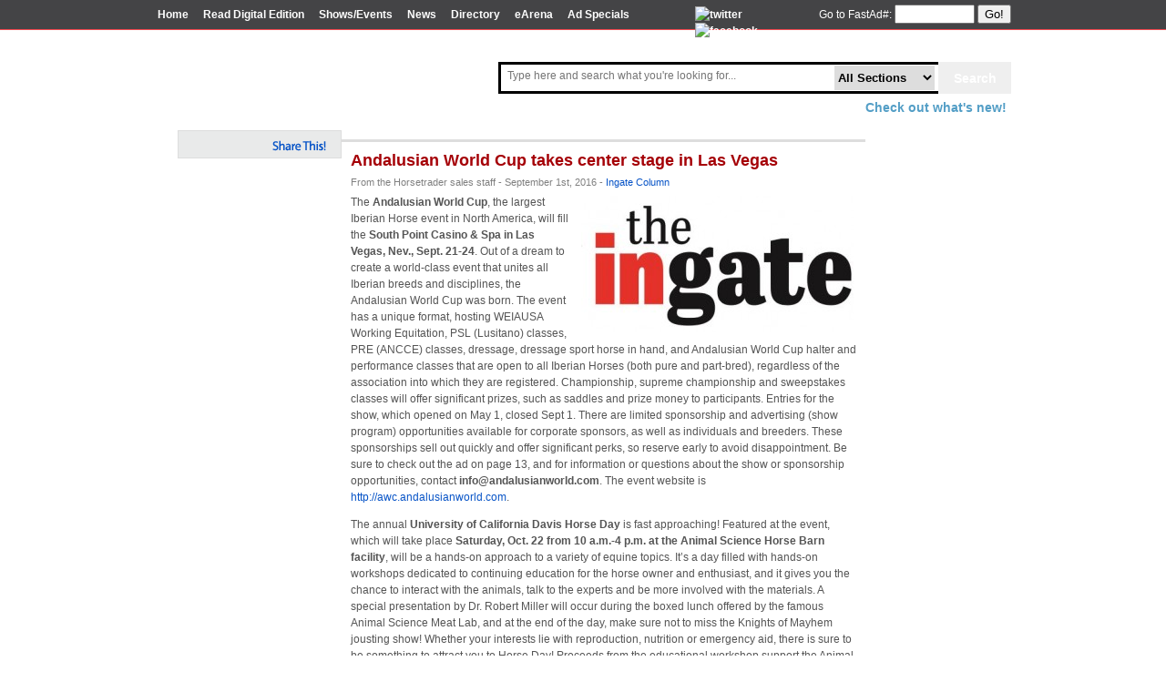

--- FILE ---
content_type: text/html; charset=UTF-8
request_url: https://news.horsetrader.com/2016/09/01/andalusian-world-cup-takes-center-stage-in-las-vegas/
body_size: 11162
content:
<!DOCTYPE html PUBLIC "-//W3C//DTD XHTML 1.0 Transitional//EN" "http://www.w3.org/TR/xhtml1/DTD/xhtml1-transitional.dtd">
<html xmlns="http://www.w3.org/1999/xhtml">

<head profile="http://gmpg.org/xfn/11">
<meta http-equiv="Content-Type" content="text/html; charset=UTF-8" />

<title>Horsetrader.com News  &raquo; Article   &raquo; Andalusian World Cup takes center stage in Las Vegas</title>

<meta name="generator" content="WordPress 6.9" /> <!-- leave this for stats -->

<link rel="stylesheet" href="https://news.horsetrader.com/wp-content/themes/horsetrader/style.css" type="text/css" media="screen" />
<link rel="alternate" type="application/rss+xml" title="Horsetrader.com News RSS Feed" href="https://news.horsetrader.com/feed/" />
<link rel="pingback" href="https://news.horsetrader.com/xmlrpc.php" />

<link type="text/css" media="screen" rel="stylesheet" href="http://news.horsetrader.com/HeaderContent/colorbox.css" />
<link rel="stylesheet" href="http://news.horsetrader.com/HeaderContent/sexybuttons/sexybuttons.css" type="text/css" />

<link rel="stylesheet" href="http://www.horsetrader.com/SexyButtons/sexybuttons.css" type="text/css" />
<link rel="stylesheet" type="text/css" href="http://www.horsetrader.com/css/colorbox.css" media="screen">


<meta name='robots' content='max-image-preview:large' />
<link rel="alternate" type="application/rss+xml" title="Horsetrader.com News &raquo; Andalusian World Cup takes center stage in Las Vegas Comments Feed" href="https://news.horsetrader.com/2016/09/01/andalusian-world-cup-takes-center-stage-in-las-vegas/feed/" />
<link rel="alternate" title="oEmbed (JSON)" type="application/json+oembed" href="https://news.horsetrader.com/wp-json/oembed/1.0/embed?url=https%3A%2F%2Fnews.horsetrader.com%2F2016%2F09%2F01%2Fandalusian-world-cup-takes-center-stage-in-las-vegas%2F" />
<link rel="alternate" title="oEmbed (XML)" type="text/xml+oembed" href="https://news.horsetrader.com/wp-json/oembed/1.0/embed?url=https%3A%2F%2Fnews.horsetrader.com%2F2016%2F09%2F01%2Fandalusian-world-cup-takes-center-stage-in-las-vegas%2F&#038;format=xml" />
<!-- news.horsetrader.com is managing ads with Advanced Ads 2.0.14 – https://wpadvancedads.com/ --><script id="horse-ready">
			window.advanced_ads_ready=function(e,a){a=a||"complete";var d=function(e){return"interactive"===a?"loading"!==e:"complete"===e};d(document.readyState)?e():document.addEventListener("readystatechange",(function(a){d(a.target.readyState)&&e()}),{once:"interactive"===a})},window.advanced_ads_ready_queue=window.advanced_ads_ready_queue||[];		</script>
		<style id='wp-img-auto-sizes-contain-inline-css' type='text/css'>
img:is([sizes=auto i],[sizes^="auto," i]){contain-intrinsic-size:3000px 1500px}
/*# sourceURL=wp-img-auto-sizes-contain-inline-css */
</style>
<style id='wp-emoji-styles-inline-css' type='text/css'>

	img.wp-smiley, img.emoji {
		display: inline !important;
		border: none !important;
		box-shadow: none !important;
		height: 1em !important;
		width: 1em !important;
		margin: 0 0.07em !important;
		vertical-align: -0.1em !important;
		background: none !important;
		padding: 0 !important;
	}
/*# sourceURL=wp-emoji-styles-inline-css */
</style>
<style id='wp-block-library-inline-css' type='text/css'>
:root{--wp-block-synced-color:#7a00df;--wp-block-synced-color--rgb:122,0,223;--wp-bound-block-color:var(--wp-block-synced-color);--wp-editor-canvas-background:#ddd;--wp-admin-theme-color:#007cba;--wp-admin-theme-color--rgb:0,124,186;--wp-admin-theme-color-darker-10:#006ba1;--wp-admin-theme-color-darker-10--rgb:0,107,160.5;--wp-admin-theme-color-darker-20:#005a87;--wp-admin-theme-color-darker-20--rgb:0,90,135;--wp-admin-border-width-focus:2px}@media (min-resolution:192dpi){:root{--wp-admin-border-width-focus:1.5px}}.wp-element-button{cursor:pointer}:root .has-very-light-gray-background-color{background-color:#eee}:root .has-very-dark-gray-background-color{background-color:#313131}:root .has-very-light-gray-color{color:#eee}:root .has-very-dark-gray-color{color:#313131}:root .has-vivid-green-cyan-to-vivid-cyan-blue-gradient-background{background:linear-gradient(135deg,#00d084,#0693e3)}:root .has-purple-crush-gradient-background{background:linear-gradient(135deg,#34e2e4,#4721fb 50%,#ab1dfe)}:root .has-hazy-dawn-gradient-background{background:linear-gradient(135deg,#faaca8,#dad0ec)}:root .has-subdued-olive-gradient-background{background:linear-gradient(135deg,#fafae1,#67a671)}:root .has-atomic-cream-gradient-background{background:linear-gradient(135deg,#fdd79a,#004a59)}:root .has-nightshade-gradient-background{background:linear-gradient(135deg,#330968,#31cdcf)}:root .has-midnight-gradient-background{background:linear-gradient(135deg,#020381,#2874fc)}:root{--wp--preset--font-size--normal:16px;--wp--preset--font-size--huge:42px}.has-regular-font-size{font-size:1em}.has-larger-font-size{font-size:2.625em}.has-normal-font-size{font-size:var(--wp--preset--font-size--normal)}.has-huge-font-size{font-size:var(--wp--preset--font-size--huge)}.has-text-align-center{text-align:center}.has-text-align-left{text-align:left}.has-text-align-right{text-align:right}.has-fit-text{white-space:nowrap!important}#end-resizable-editor-section{display:none}.aligncenter{clear:both}.items-justified-left{justify-content:flex-start}.items-justified-center{justify-content:center}.items-justified-right{justify-content:flex-end}.items-justified-space-between{justify-content:space-between}.screen-reader-text{border:0;clip-path:inset(50%);height:1px;margin:-1px;overflow:hidden;padding:0;position:absolute;width:1px;word-wrap:normal!important}.screen-reader-text:focus{background-color:#ddd;clip-path:none;color:#444;display:block;font-size:1em;height:auto;left:5px;line-height:normal;padding:15px 23px 14px;text-decoration:none;top:5px;width:auto;z-index:100000}html :where(.has-border-color){border-style:solid}html :where([style*=border-top-color]){border-top-style:solid}html :where([style*=border-right-color]){border-right-style:solid}html :where([style*=border-bottom-color]){border-bottom-style:solid}html :where([style*=border-left-color]){border-left-style:solid}html :where([style*=border-width]){border-style:solid}html :where([style*=border-top-width]){border-top-style:solid}html :where([style*=border-right-width]){border-right-style:solid}html :where([style*=border-bottom-width]){border-bottom-style:solid}html :where([style*=border-left-width]){border-left-style:solid}html :where(img[class*=wp-image-]){height:auto;max-width:100%}:where(figure){margin:0 0 1em}html :where(.is-position-sticky){--wp-admin--admin-bar--position-offset:var(--wp-admin--admin-bar--height,0px)}@media screen and (max-width:600px){html :where(.is-position-sticky){--wp-admin--admin-bar--position-offset:0px}}

/*# sourceURL=wp-block-library-inline-css */
</style><style id='global-styles-inline-css' type='text/css'>
:root{--wp--preset--aspect-ratio--square: 1;--wp--preset--aspect-ratio--4-3: 4/3;--wp--preset--aspect-ratio--3-4: 3/4;--wp--preset--aspect-ratio--3-2: 3/2;--wp--preset--aspect-ratio--2-3: 2/3;--wp--preset--aspect-ratio--16-9: 16/9;--wp--preset--aspect-ratio--9-16: 9/16;--wp--preset--color--black: #000000;--wp--preset--color--cyan-bluish-gray: #abb8c3;--wp--preset--color--white: #ffffff;--wp--preset--color--pale-pink: #f78da7;--wp--preset--color--vivid-red: #cf2e2e;--wp--preset--color--luminous-vivid-orange: #ff6900;--wp--preset--color--luminous-vivid-amber: #fcb900;--wp--preset--color--light-green-cyan: #7bdcb5;--wp--preset--color--vivid-green-cyan: #00d084;--wp--preset--color--pale-cyan-blue: #8ed1fc;--wp--preset--color--vivid-cyan-blue: #0693e3;--wp--preset--color--vivid-purple: #9b51e0;--wp--preset--gradient--vivid-cyan-blue-to-vivid-purple: linear-gradient(135deg,rgb(6,147,227) 0%,rgb(155,81,224) 100%);--wp--preset--gradient--light-green-cyan-to-vivid-green-cyan: linear-gradient(135deg,rgb(122,220,180) 0%,rgb(0,208,130) 100%);--wp--preset--gradient--luminous-vivid-amber-to-luminous-vivid-orange: linear-gradient(135deg,rgb(252,185,0) 0%,rgb(255,105,0) 100%);--wp--preset--gradient--luminous-vivid-orange-to-vivid-red: linear-gradient(135deg,rgb(255,105,0) 0%,rgb(207,46,46) 100%);--wp--preset--gradient--very-light-gray-to-cyan-bluish-gray: linear-gradient(135deg,rgb(238,238,238) 0%,rgb(169,184,195) 100%);--wp--preset--gradient--cool-to-warm-spectrum: linear-gradient(135deg,rgb(74,234,220) 0%,rgb(151,120,209) 20%,rgb(207,42,186) 40%,rgb(238,44,130) 60%,rgb(251,105,98) 80%,rgb(254,248,76) 100%);--wp--preset--gradient--blush-light-purple: linear-gradient(135deg,rgb(255,206,236) 0%,rgb(152,150,240) 100%);--wp--preset--gradient--blush-bordeaux: linear-gradient(135deg,rgb(254,205,165) 0%,rgb(254,45,45) 50%,rgb(107,0,62) 100%);--wp--preset--gradient--luminous-dusk: linear-gradient(135deg,rgb(255,203,112) 0%,rgb(199,81,192) 50%,rgb(65,88,208) 100%);--wp--preset--gradient--pale-ocean: linear-gradient(135deg,rgb(255,245,203) 0%,rgb(182,227,212) 50%,rgb(51,167,181) 100%);--wp--preset--gradient--electric-grass: linear-gradient(135deg,rgb(202,248,128) 0%,rgb(113,206,126) 100%);--wp--preset--gradient--midnight: linear-gradient(135deg,rgb(2,3,129) 0%,rgb(40,116,252) 100%);--wp--preset--font-size--small: 13px;--wp--preset--font-size--medium: 20px;--wp--preset--font-size--large: 36px;--wp--preset--font-size--x-large: 42px;--wp--preset--spacing--20: 0.44rem;--wp--preset--spacing--30: 0.67rem;--wp--preset--spacing--40: 1rem;--wp--preset--spacing--50: 1.5rem;--wp--preset--spacing--60: 2.25rem;--wp--preset--spacing--70: 3.38rem;--wp--preset--spacing--80: 5.06rem;--wp--preset--shadow--natural: 6px 6px 9px rgba(0, 0, 0, 0.2);--wp--preset--shadow--deep: 12px 12px 50px rgba(0, 0, 0, 0.4);--wp--preset--shadow--sharp: 6px 6px 0px rgba(0, 0, 0, 0.2);--wp--preset--shadow--outlined: 6px 6px 0px -3px rgb(255, 255, 255), 6px 6px rgb(0, 0, 0);--wp--preset--shadow--crisp: 6px 6px 0px rgb(0, 0, 0);}:where(.is-layout-flex){gap: 0.5em;}:where(.is-layout-grid){gap: 0.5em;}body .is-layout-flex{display: flex;}.is-layout-flex{flex-wrap: wrap;align-items: center;}.is-layout-flex > :is(*, div){margin: 0;}body .is-layout-grid{display: grid;}.is-layout-grid > :is(*, div){margin: 0;}:where(.wp-block-columns.is-layout-flex){gap: 2em;}:where(.wp-block-columns.is-layout-grid){gap: 2em;}:where(.wp-block-post-template.is-layout-flex){gap: 1.25em;}:where(.wp-block-post-template.is-layout-grid){gap: 1.25em;}.has-black-color{color: var(--wp--preset--color--black) !important;}.has-cyan-bluish-gray-color{color: var(--wp--preset--color--cyan-bluish-gray) !important;}.has-white-color{color: var(--wp--preset--color--white) !important;}.has-pale-pink-color{color: var(--wp--preset--color--pale-pink) !important;}.has-vivid-red-color{color: var(--wp--preset--color--vivid-red) !important;}.has-luminous-vivid-orange-color{color: var(--wp--preset--color--luminous-vivid-orange) !important;}.has-luminous-vivid-amber-color{color: var(--wp--preset--color--luminous-vivid-amber) !important;}.has-light-green-cyan-color{color: var(--wp--preset--color--light-green-cyan) !important;}.has-vivid-green-cyan-color{color: var(--wp--preset--color--vivid-green-cyan) !important;}.has-pale-cyan-blue-color{color: var(--wp--preset--color--pale-cyan-blue) !important;}.has-vivid-cyan-blue-color{color: var(--wp--preset--color--vivid-cyan-blue) !important;}.has-vivid-purple-color{color: var(--wp--preset--color--vivid-purple) !important;}.has-black-background-color{background-color: var(--wp--preset--color--black) !important;}.has-cyan-bluish-gray-background-color{background-color: var(--wp--preset--color--cyan-bluish-gray) !important;}.has-white-background-color{background-color: var(--wp--preset--color--white) !important;}.has-pale-pink-background-color{background-color: var(--wp--preset--color--pale-pink) !important;}.has-vivid-red-background-color{background-color: var(--wp--preset--color--vivid-red) !important;}.has-luminous-vivid-orange-background-color{background-color: var(--wp--preset--color--luminous-vivid-orange) !important;}.has-luminous-vivid-amber-background-color{background-color: var(--wp--preset--color--luminous-vivid-amber) !important;}.has-light-green-cyan-background-color{background-color: var(--wp--preset--color--light-green-cyan) !important;}.has-vivid-green-cyan-background-color{background-color: var(--wp--preset--color--vivid-green-cyan) !important;}.has-pale-cyan-blue-background-color{background-color: var(--wp--preset--color--pale-cyan-blue) !important;}.has-vivid-cyan-blue-background-color{background-color: var(--wp--preset--color--vivid-cyan-blue) !important;}.has-vivid-purple-background-color{background-color: var(--wp--preset--color--vivid-purple) !important;}.has-black-border-color{border-color: var(--wp--preset--color--black) !important;}.has-cyan-bluish-gray-border-color{border-color: var(--wp--preset--color--cyan-bluish-gray) !important;}.has-white-border-color{border-color: var(--wp--preset--color--white) !important;}.has-pale-pink-border-color{border-color: var(--wp--preset--color--pale-pink) !important;}.has-vivid-red-border-color{border-color: var(--wp--preset--color--vivid-red) !important;}.has-luminous-vivid-orange-border-color{border-color: var(--wp--preset--color--luminous-vivid-orange) !important;}.has-luminous-vivid-amber-border-color{border-color: var(--wp--preset--color--luminous-vivid-amber) !important;}.has-light-green-cyan-border-color{border-color: var(--wp--preset--color--light-green-cyan) !important;}.has-vivid-green-cyan-border-color{border-color: var(--wp--preset--color--vivid-green-cyan) !important;}.has-pale-cyan-blue-border-color{border-color: var(--wp--preset--color--pale-cyan-blue) !important;}.has-vivid-cyan-blue-border-color{border-color: var(--wp--preset--color--vivid-cyan-blue) !important;}.has-vivid-purple-border-color{border-color: var(--wp--preset--color--vivid-purple) !important;}.has-vivid-cyan-blue-to-vivid-purple-gradient-background{background: var(--wp--preset--gradient--vivid-cyan-blue-to-vivid-purple) !important;}.has-light-green-cyan-to-vivid-green-cyan-gradient-background{background: var(--wp--preset--gradient--light-green-cyan-to-vivid-green-cyan) !important;}.has-luminous-vivid-amber-to-luminous-vivid-orange-gradient-background{background: var(--wp--preset--gradient--luminous-vivid-amber-to-luminous-vivid-orange) !important;}.has-luminous-vivid-orange-to-vivid-red-gradient-background{background: var(--wp--preset--gradient--luminous-vivid-orange-to-vivid-red) !important;}.has-very-light-gray-to-cyan-bluish-gray-gradient-background{background: var(--wp--preset--gradient--very-light-gray-to-cyan-bluish-gray) !important;}.has-cool-to-warm-spectrum-gradient-background{background: var(--wp--preset--gradient--cool-to-warm-spectrum) !important;}.has-blush-light-purple-gradient-background{background: var(--wp--preset--gradient--blush-light-purple) !important;}.has-blush-bordeaux-gradient-background{background: var(--wp--preset--gradient--blush-bordeaux) !important;}.has-luminous-dusk-gradient-background{background: var(--wp--preset--gradient--luminous-dusk) !important;}.has-pale-ocean-gradient-background{background: var(--wp--preset--gradient--pale-ocean) !important;}.has-electric-grass-gradient-background{background: var(--wp--preset--gradient--electric-grass) !important;}.has-midnight-gradient-background{background: var(--wp--preset--gradient--midnight) !important;}.has-small-font-size{font-size: var(--wp--preset--font-size--small) !important;}.has-medium-font-size{font-size: var(--wp--preset--font-size--medium) !important;}.has-large-font-size{font-size: var(--wp--preset--font-size--large) !important;}.has-x-large-font-size{font-size: var(--wp--preset--font-size--x-large) !important;}
/*# sourceURL=global-styles-inline-css */
</style>

<style id='classic-theme-styles-inline-css' type='text/css'>
/*! This file is auto-generated */
.wp-block-button__link{color:#fff;background-color:#32373c;border-radius:9999px;box-shadow:none;text-decoration:none;padding:calc(.667em + 2px) calc(1.333em + 2px);font-size:1.125em}.wp-block-file__button{background:#32373c;color:#fff;text-decoration:none}
/*# sourceURL=/wp-includes/css/classic-themes.min.css */
</style>
<script type="text/javascript" src="https://ajax.googleapis.com/ajax/libs/prototype/1.7.1.0/prototype.js?ver=1.7.1" id="prototype-js"></script>
<script type="text/javascript" src="https://ajax.googleapis.com/ajax/libs/scriptaculous/1.9.0/scriptaculous.js?ver=1.9.0" id="scriptaculous-root-js"></script>
<script type="text/javascript" src="https://ajax.googleapis.com/ajax/libs/scriptaculous/1.9.0/effects.js?ver=1.9.0" id="scriptaculous-effects-js"></script>
<script type="text/javascript" src="http://news.horsetrader.com/wp-content/plugins/lightbox-2/lightbox.js?ver=1.8" id="lightbox-js"></script>
<link rel="https://api.w.org/" href="https://news.horsetrader.com/wp-json/" /><link rel="alternate" title="JSON" type="application/json" href="https://news.horsetrader.com/wp-json/wp/v2/posts/12897" /><link rel="EditURI" type="application/rsd+xml" title="RSD" href="https://news.horsetrader.com/xmlrpc.php?rsd" />
<meta name="generator" content="WordPress 6.9" />
<link rel="canonical" href="https://news.horsetrader.com/2016/09/01/andalusian-world-cup-takes-center-stage-in-las-vegas/" />
<link rel='shortlink' href='http://wp.me/pwViA-3m1' />
			<!-- Initial Letter Wordpress Plugin https://wordpress.org/plugins/initial-letter/ -->
			<style type="text/css">
				.initial-letter p:first-of-type:first-letter {
						font-size:40px;
						font-family:'Times New Roman';						color:#000000;
						float:left;
						line-height:1px;
						padding-right:0px;}
			</style>
			
	<!-- begin lightbox scripts -->
	<script type="text/javascript">
    //<![CDATA[
    document.write('<link rel="stylesheet" href="http://news.horsetrader.com/wp-content/plugins/lightbox-2/Themes/White/lightbox.css" type="text/css" media="screen" />');
    //]]>
    </script>
	<!-- end lightbox scripts -->
<style data-context="foundation-flickity-css">/*! Flickity v2.0.2
http://flickity.metafizzy.co
---------------------------------------------- */.flickity-enabled{position:relative}.flickity-enabled:focus{outline:0}.flickity-viewport{overflow:hidden;position:relative;height:100%}.flickity-slider{position:absolute;width:100%;height:100%}.flickity-enabled.is-draggable{-webkit-tap-highlight-color:transparent;tap-highlight-color:transparent;-webkit-user-select:none;-moz-user-select:none;-ms-user-select:none;user-select:none}.flickity-enabled.is-draggable .flickity-viewport{cursor:move;cursor:-webkit-grab;cursor:grab}.flickity-enabled.is-draggable .flickity-viewport.is-pointer-down{cursor:-webkit-grabbing;cursor:grabbing}.flickity-prev-next-button{position:absolute;top:50%;width:44px;height:44px;border:none;border-radius:50%;background:#fff;background:hsla(0,0%,100%,.75);cursor:pointer;-webkit-transform:translateY(-50%);transform:translateY(-50%)}.flickity-prev-next-button:hover{background:#fff}.flickity-prev-next-button:focus{outline:0;box-shadow:0 0 0 5px #09f}.flickity-prev-next-button:active{opacity:.6}.flickity-prev-next-button.previous{left:10px}.flickity-prev-next-button.next{right:10px}.flickity-rtl .flickity-prev-next-button.previous{left:auto;right:10px}.flickity-rtl .flickity-prev-next-button.next{right:auto;left:10px}.flickity-prev-next-button:disabled{opacity:.3;cursor:auto}.flickity-prev-next-button svg{position:absolute;left:20%;top:20%;width:60%;height:60%}.flickity-prev-next-button .arrow{fill:#333}.flickity-page-dots{position:absolute;width:100%;bottom:-25px;padding:0;margin:0;list-style:none;text-align:center;line-height:1}.flickity-rtl .flickity-page-dots{direction:rtl}.flickity-page-dots .dot{display:inline-block;width:10px;height:10px;margin:0 8px;background:#333;border-radius:50%;opacity:.25;cursor:pointer}.flickity-page-dots .dot.is-selected{opacity:1}</style><style data-context="foundation-slideout-css">.slideout-menu{position:fixed;left:0;top:0;bottom:0;right:auto;z-index:0;width:256px;overflow-y:auto;-webkit-overflow-scrolling:touch;display:none}.slideout-menu.pushit-right{left:auto;right:0}.slideout-panel{position:relative;z-index:1;will-change:transform}.slideout-open,.slideout-open .slideout-panel,.slideout-open body{overflow:hidden}.slideout-open .slideout-menu{display:block}.pushit{display:none}</style><meta name="generator" content="Powered by WPBakery Page Builder - drag and drop page builder for WordPress."/>
<style>.ios7.web-app-mode.has-fixed header{ background-color: rgba(3,122,221,.88);}</style><noscript><style> .wpb_animate_when_almost_visible { opacity: 1; }</style></noscript><!-- www.hitslink.com/ web tools statistics hit counter code -->
<script type="text/javascript" id="wa_u"></script>
<script type="text/javascript">//<![CDATA[
wa_account="97908D8C9A8B8D9E9B9A8D"; wa_location=29;
wa_pageName='Editorial';  // you can customize the page name here
document.cookie='__support_check=1';wa_hp='http';
wa_rf=document.referrer;wa_sr=window.location.search;
wa_tz=new Date();if(location.href.substr(0,6).toLowerCase()=='https:')
wa_hp='https';wa_data='&an='+escape(navigator.appName)+
'&sr='+escape(wa_sr)+'&ck='+document.cookie.length+
'&rf='+escape(wa_rf)+'&sl='+escape(navigator.systemLanguage)+
'&av='+escape(navigator.appVersion)+'&l='+escape(navigator.language)+
'&pf='+escape(navigator.platform)+'&pg='+escape(wa_pageName);
wa_data=wa_data+'&cd='+
screen.colorDepth+'&rs='+escape(screen.width+ ' x '+screen.height)+
'&tz='+wa_tz.getTimezoneOffset()+'&je='+ navigator.javaEnabled();
wa_img=new Image();wa_img.src=wa_hp+'://counter.hitslink.com/statistics.asp'+
'?v=1&s='+wa_location+'&eacct='+wa_account+wa_data+'&tks='+wa_tz.getTime();
document.getElementById('wa_u').src=wa_hp+'://counter.hitslink.com/track.js'; //]]>
</script>
<!-- End www.hitslink.com/ statistics web tools hit counter code -->
<!-- Start google banner ad code -->
<script type="text/javascript" src="http://partner.googleadservices.com/gampad/google_service.js">
</script>
<script type="text/javascript">
  GS_googleAddAdSenseService("ca-pub-2045368493619985");
  GS_googleEnableAllServices();
</script>
<script type="text/javascript">
  GA_googleAddSlot("ca-pub-2045368493619985", "Horsetrader_AllPages_Bottom_575x70");
  GA_googleAddSlot("ca-pub-2045368493619985", "Horsetrader_AllPages_Top_575x70");
</script>
<script type="text/javascript">
  GA_googleFetchAds();
</script>
<!-- End google banner ad code -->

<script type="text/javascript" src="http://horsetrader.com/Scripts/jQuery-1.8.2.js"></script>
<script type="text/javascript" src="http://horsetrader.com/Scripts/jquery.colorbox.js"></script>
<script type="text/javascript">
  $(document).ready(function () {
    $(".exampleyudu").colorbox({ iframe: true, innerWidth: 800, innerHeight: 600 });

    
  });

  function executeSearch()
  {
    var ddlCategories = document.getElementById("ddlSearchCategories");
    var category = ddlCategories.options[ddlCategories.selectedIndex].value;
    var search = document.getElementById("tbxSearch").value;
  
    window.location.href = "http://horsetrader.com/search?q=" + search + "&inet=" + category;
  }
  
  function executeSearchByEnterKey()
  {
    if(window.event.keyCode == 13)
      executeSearch();
  }
</script>


</head>
<body>
    <div id="topnav">
        <div id="topnavbox">
            <div id="topnavleft">
                <!--<img style="vertical-align: -3px;margin-right: 3px;" src="icons/house.png"> <a href="index.asp">Home</a>-->
                <a href="http://www.horsetrader.com/index.asp">Home</a>
                <!--<a href="browse.asp">Browse Ads</a>-->
                <a class="exampleyudu" href="http://content.yudu.com/Aoy9u/Horsetrader/resources/index.htm?referrerUrl=http%3A%2F%2Fwww.horsetrader.com%2F">
                    Read Digital Edition</a>
                <!--<a href="justhorses.asp?miles=999&zipcode=&breed=%&purpose=%&sex=%&color=%&height=%25&age=%25&features=0&adtype=[cfidv]&orderby=Breed">Just Horses!</a>-->
                <a href="http://www.horsetrader.com/showsandevents.asp">
                    Shows&#47;Events</a> <a href="http://news.horsetrader.com/">News</a> <a href="http://directory.horsetrader.com/">
                        Directory</a>
				<a href="http://arena.horsetrader.com/eArena/">eArena</a>		
				
						<!-- // MAILCHIMP SUBSCRIBE CODE \\ -->
						<a href="http://news.horsetrader.com/signup-form/">Ad Specials</a>
						<!-- \\ MAILCHIMP SUBSCRIBE CODE // -->
						

								
            </div>
			
			<div id="topnavsocial">
				<a href="http://twitter.com/thehorsetrader">
                <img src="http://www.horsetrader.com/icons/twitterIcon.png" alt="twitter" /></a> <a href="http://www.facebook.com/pages/California-Horsetrader/191721637197">
                <img src="http://www.horsetrader.com/icons/facebook_logo.gif" alt="facebook" /></a>
			</div>
			
            <div id="topnavright">
                <form name="fastad" action="http://www.horsetrader.com/viewfullad.asp">
                Go to FastAd#:
                <input type="text" name="fastad">
                <button style="margin-top: -2px;" class="sexybutton sexysimple sexysmall sexyred"
                    onclick="window.location='http://www.horsetrader.com/viewfullad.asp'" type="submit">
                    Go!</button>
                </form>
            </div>
		</div>
    </div>
    <div id="container">
		<div id="header" class="logo topSpace">
    <div class="searchBoxContainer">
        <div style="float:right;">
            <input type="submit" name="btnSearch" value="Search" id="btnSearch" class="searchButton" onclick="executeSearch()">
            <div class="searchInnerContainer">
                <input name="tbxSearch" type="text" id="tbxSearch" class="searchBox watermark" style="border:0; -webkit-box-shadow: none; box-shadow: none; font-size:12px;" placeholder="Type here and search what you're looking for..." onkeydown="executeSearchByEnterKey()">
                <select name="ddlSearchCategories" id="ddlSearchCategories" class="searchCategories">
	<option value="All">All Sections</option>
	<option value="HorsesForSale">Horses For Sale</option>
	<option value="TackAndMore">Tack &amp; Products</option>
	<option value="Training">Trainers</option>
	<option value="Boarding">Boarding</option>
	<option value="Stallions">Stallions</option>
	<option value="RealEstate">Real Estate</option>
	<option value="Trailers">Trailers</option>
	<option value="Trucks">Trucks</option>
	<option value="Other">Services &amp; More</option>
	<option value="Showdates">Shows&amp; Events</option>

</select>
                <img alt="" src="http://horsetrader.com/images/buttons/searchboxSeparator.png" class="searchBoxSeparator">
            </div>
        </div>        
	<div class="headerLinks">
            <a href="http://www.horsetrader.com/media/WhatsNew.pdf" class="exampleyudu cboxElement blueLink">Check out what's new!</a>
        </div>
        <div style="clear:both;"></div>
    </div>
</div>
    </div>
    <div id="wrap">
    	<div id ='bannerad'>
			<script type="text/javascript">
              GA_googleFillSlot("Horsetrader_AllPages_Top_575x70");
            </script>
        </div>
		</form>  
<div id="breadcrumb">
</div>

	



<div id = "articleoptionsshare">
</div>



<div id="contentsingle" class="widecolumn">
<div class="entry entry-">
		<div class="entrytitle">

			<h2><a href="https://news.horsetrader.com/2016/09/01/andalusian-world-cup-takes-center-stage-in-las-vegas/" rel="bookmark" title="Permanent Link to Andalusian World Cup takes center stage in Las Vegas">Andalusian World Cup takes center stage in Las Vegas</a></h2>
			<!--<h3>September 1st, 2016</h3>-->

<h3></h3>














<h10>From the Horsetrader sales staff - September 1st, 2016 - 
<span class="filedto"><a href="https://news.horsetrader.com/category/ingate-column/" rel="category tag">Ingate Column</a> </span></h10>



		</div>

		<div class="entrybody">
			<p><a href="http://news.horsetrader.com/wp-content/uploads/2015/12/InGate-graphic.jpg" rel="lightbox[12897]"><img decoding="async" class="alignright size-medium wp-image-12377" alt="InGate graphic" src="http://news.horsetrader.com/wp-content/uploads/2015/12/InGate-graphic-300x150.jpg" width="300" height="150" srcset="https://news.horsetrader.com/wp-content/uploads/2015/12/InGate-graphic-300x150.jpg 300w, https://news.horsetrader.com/wp-content/uploads/2015/12/InGate-graphic.jpg 466w" sizes="(max-width: 300px) 100vw, 300px" /></a>The <strong>Andalusian World Cup</strong>, the largest Iberian Horse event in North America, will fill the <strong>South Point Casino &amp; Spa in Las Vegas, Nev., Sept. 21-24</strong>. Out of a dream to create a world-class event that unites all Iberian breeds and disciplines, the Andalusian World Cup was born. The event has a unique format, hosting WEIAUSA Working Equitation, PSL (Lusitano) classes, PRE (ANCCE) classes, dressage, dressage sport horse in hand, and Andalusian World Cup halter and performance classes that are open to all Iberian Horses (both pure and part-bred), regardless of the association into which they are registered. Championship, supreme championship and sweepstakes classes will offer significant prizes, such as saddles and prize money to participants. Entries for the show, which opened on May 1, closed Sept 1. There are limited sponsorship and advertising (show program) opportunities available for corporate sponsors, as well as individuals and breeders. These sponsorships sell out quickly and offer significant perks, so reserve early to avoid disappointment. Be sure to check out the ad on page 13, and for information or questions about the show or sponsorship opportunities, contact <strong>info@andalusianworld.com</strong>. The event website is <a href="http://awc.andalusianworld.com">http://awc.andalusianworld.com</a>.</p>
<p><span id="more-12897"></span></p>
<p>The annual<strong> University of California Davis Horse Day</strong> is fast approaching! Featured at the event, which will take place <strong>Saturday, Oct. 22 from 10 a.m.-4 p.m. at the Animal Science Horse Barn facility</strong>, will be a hands-on approach to a variety of equine topics. It&#8217;s a day filled with hands-on workshops dedicated to continuing education for the horse owner and enthusiast, and it gives you the chance to interact with the animals, talk to the experts and be more involved with the materials. A special presentation by Dr. Robert Miller will occur during the boxed lunch offered by the famous Animal Science Meat Lab, and at the end of the day, make sure not to miss the Knights of Mayhem jousting show! Whether your interests lie with reproduction, nutrition or emergency aid, there is sure to be something to attract you to Horse Day! Proceeds from the educational workshop support the Animal Science Department’s Equine Management Program which provides hands-on experience for students preparing for careers in horse industry or for further studies in veterinary medicine. See the ad on page 23, and for more info or to register, visit <a href="http://animalscience.ucdavis.edu/events/horse-day">http://animalscience.ucdavis.edu/events/horse-day</a>. Also, info may be obtained directly from Kathryn Raley at<strong> (530) 752-4013</strong> or <strong>knraley@ucdavis.edu</strong>.</p>
<p>Have you ever been to your favorite store, time and time again, just to get a glance of that perfect saddle just to wonder, ‘if only I could make them an offer”? Well now you can! <strong>Thrifty Horse Consignments Shoppe</strong> in <strong>Norco</strong> is holding its annual <strong>“Saddle Auction”</strong> on <strong>Saturday, Sept. 17, 2016</strong>. With over 100 saddles going up for auction, both English and western, you are bound to find you next favorite saddle and become the winning bidder. It’s a fun and exciting day. Just stop by the store or visit their facebook page to see which saddles will be included. Call <strong>(951) 280-0294</strong> for more details. See ad on page 56.</p>
		</div>

		<div class="entrymeta">
		<div class="postinfo">
			
			<span class="filedto">Category: <a href="https://news.horsetrader.com/category/ingate-column/" rel="category tag">Ingate Column</a> </span>
		</div>

		<a href="https://news.horsetrader.com/2016/09/01/andalusian-world-cup-takes-center-stage-in-las-vegas/#respond" class="commentslink" >No Comments &#187;</a>

		</div>

	</div>

		<div class="commentsblock">
			
<!-- You can start editing here. -->


  		<!-- If comments are open, but there are no comments. -->

	 


<h3><b><font color="#A50107">Leave a Comment</font></b></h3>
<i>All fields must be filled in to leave a message.</i>


<form action="http://news.horsetrader.com/wp-comments-post.php" method="post" id="commentform">


<p><input type="text" name="author" id="author" value="" size="22" tabindex="1" />
<label for="author"><b>First and Last Name</b> </label></p>

<p><input type="text" name="email" id="email" value="" size="22" tabindex="2" />
<label for="email"><b>Email</b></label></p>


<!--<p><small><strong>XHTML:</strong> You can use these tags: &lt;a href=&quot;&quot; title=&quot;&quot;&gt; &lt;abbr title=&quot;&quot;&gt; &lt;acronym title=&quot;&quot;&gt; &lt;b&gt; &lt;blockquote cite=&quot;&quot;&gt; &lt;cite&gt; &lt;code&gt; &lt;del datetime=&quot;&quot;&gt; &lt;em&gt; &lt;i&gt; &lt;q cite=&quot;&quot;&gt; &lt;s&gt; &lt;strike&gt; &lt;strong&gt; </small></p>-->

<p><textarea name="comment" id="comment" cols="100%" rows="10" tabindex="4"></textarea></p>

<p><input name="submit" type="submit" id="submit" tabindex="5" value="Submit Comment" />
<input type="hidden" name="comment_post_ID" value="12897" />
</p>
<p style="display: none;"><input type="hidden" id="akismet_comment_nonce" name="akismet_comment_nonce" value="9f67a1b8ef" /></p><p style="display: none !important;" class="akismet-fields-container" data-prefix="ak_"><label>&#916;<textarea name="ak_hp_textarea" cols="45" rows="8" maxlength="100"></textarea></label><input type="hidden" id="ak_js_1" name="ak_js" value="57"/><script>document.getElementById( "ak_js_1" ).setAttribute( "value", ( new Date() ).getTime() );</script></p>
</form>


	</div>

	
	</div>

</div>
<div id="footer">
<img width="575" src="http://www.horsetrader.com/images/bottombar.jpg"/>
</div>
<script type="speculationrules">
{"prefetch":[{"source":"document","where":{"and":[{"href_matches":"/*"},{"not":{"href_matches":["/wp-*.php","/wp-admin/*","/wp-content/uploads/*","/wp-content/*","/wp-content/plugins/*","/wp-content/themes/horsetrader/*","/*\\?(.+)"]}},{"not":{"selector_matches":"a[rel~=\"nofollow\"]"}},{"not":{"selector_matches":".no-prefetch, .no-prefetch a"}}]},"eagerness":"conservative"}]}
</script>
<!-- Powered by WPtouch: 4.3.48 --><script type="text/javascript" src="https://news.horsetrader.com/wp-content/plugins/advanced-ads/admin/assets/js/advertisement.js?ver=2.0.14" id="advanced-ads-find-adblocker-js"></script>
<script defer type="text/javascript" src="https://news.horsetrader.com/wp-content/plugins/akismet/_inc/akismet-frontend.js?ver=1762966789" id="akismet-frontend-js"></script>
<script id="wp-emoji-settings" type="application/json">
{"baseUrl":"https://s.w.org/images/core/emoji/17.0.2/72x72/","ext":".png","svgUrl":"https://s.w.org/images/core/emoji/17.0.2/svg/","svgExt":".svg","source":{"concatemoji":"https://news.horsetrader.com/wp-includes/js/wp-emoji-release.min.js?ver=6.9"}}
</script>
<script type="module">
/* <![CDATA[ */
/*! This file is auto-generated */
const a=JSON.parse(document.getElementById("wp-emoji-settings").textContent),o=(window._wpemojiSettings=a,"wpEmojiSettingsSupports"),s=["flag","emoji"];function i(e){try{var t={supportTests:e,timestamp:(new Date).valueOf()};sessionStorage.setItem(o,JSON.stringify(t))}catch(e){}}function c(e,t,n){e.clearRect(0,0,e.canvas.width,e.canvas.height),e.fillText(t,0,0);t=new Uint32Array(e.getImageData(0,0,e.canvas.width,e.canvas.height).data);e.clearRect(0,0,e.canvas.width,e.canvas.height),e.fillText(n,0,0);const a=new Uint32Array(e.getImageData(0,0,e.canvas.width,e.canvas.height).data);return t.every((e,t)=>e===a[t])}function p(e,t){e.clearRect(0,0,e.canvas.width,e.canvas.height),e.fillText(t,0,0);var n=e.getImageData(16,16,1,1);for(let e=0;e<n.data.length;e++)if(0!==n.data[e])return!1;return!0}function u(e,t,n,a){switch(t){case"flag":return n(e,"\ud83c\udff3\ufe0f\u200d\u26a7\ufe0f","\ud83c\udff3\ufe0f\u200b\u26a7\ufe0f")?!1:!n(e,"\ud83c\udde8\ud83c\uddf6","\ud83c\udde8\u200b\ud83c\uddf6")&&!n(e,"\ud83c\udff4\udb40\udc67\udb40\udc62\udb40\udc65\udb40\udc6e\udb40\udc67\udb40\udc7f","\ud83c\udff4\u200b\udb40\udc67\u200b\udb40\udc62\u200b\udb40\udc65\u200b\udb40\udc6e\u200b\udb40\udc67\u200b\udb40\udc7f");case"emoji":return!a(e,"\ud83e\u1fac8")}return!1}function f(e,t,n,a){let r;const o=(r="undefined"!=typeof WorkerGlobalScope&&self instanceof WorkerGlobalScope?new OffscreenCanvas(300,150):document.createElement("canvas")).getContext("2d",{willReadFrequently:!0}),s=(o.textBaseline="top",o.font="600 32px Arial",{});return e.forEach(e=>{s[e]=t(o,e,n,a)}),s}function r(e){var t=document.createElement("script");t.src=e,t.defer=!0,document.head.appendChild(t)}a.supports={everything:!0,everythingExceptFlag:!0},new Promise(t=>{let n=function(){try{var e=JSON.parse(sessionStorage.getItem(o));if("object"==typeof e&&"number"==typeof e.timestamp&&(new Date).valueOf()<e.timestamp+604800&&"object"==typeof e.supportTests)return e.supportTests}catch(e){}return null}();if(!n){if("undefined"!=typeof Worker&&"undefined"!=typeof OffscreenCanvas&&"undefined"!=typeof URL&&URL.createObjectURL&&"undefined"!=typeof Blob)try{var e="postMessage("+f.toString()+"("+[JSON.stringify(s),u.toString(),c.toString(),p.toString()].join(",")+"));",a=new Blob([e],{type:"text/javascript"});const r=new Worker(URL.createObjectURL(a),{name:"wpTestEmojiSupports"});return void(r.onmessage=e=>{i(n=e.data),r.terminate(),t(n)})}catch(e){}i(n=f(s,u,c,p))}t(n)}).then(e=>{for(const n in e)a.supports[n]=e[n],a.supports.everything=a.supports.everything&&a.supports[n],"flag"!==n&&(a.supports.everythingExceptFlag=a.supports.everythingExceptFlag&&a.supports[n]);var t;a.supports.everythingExceptFlag=a.supports.everythingExceptFlag&&!a.supports.flag,a.supports.everything||((t=a.source||{}).concatemoji?r(t.concatemoji):t.wpemoji&&t.twemoji&&(r(t.twemoji),r(t.wpemoji)))});
//# sourceURL=https://news.horsetrader.com/wp-includes/js/wp-emoji-loader.min.js
/* ]]> */
</script>
<script>!function(){window.advanced_ads_ready_queue=window.advanced_ads_ready_queue||[],advanced_ads_ready_queue.push=window.advanced_ads_ready;for(var d=0,a=advanced_ads_ready_queue.length;d<a;d++)advanced_ads_ready(advanced_ads_ready_queue[d])}();</script><!--stats_footer_test--><script src="https://stats.wordpress.com/e-202606.js" type="text/javascript"></script>
<script type="text/javascript">
st_go({blog:'7846756',v:'ext',post:'12897'});
var load_cmc = function(){linktracker_init(7846756,12897,2);};
if ( typeof addLoadEvent != 'undefined' ) addLoadEvent(load_cmc);
else load_cmc();
</script>

<script type="text/javascript" src="http://twitter.com/javascripts/blogger.js"></script>
<script type="text/javascript" src="http://twitter.com/statuses/user_timeline/thehorsetrader.json?callback=twitterCallback2&amp;count=2"></script>

<!--Google Analytics-->
<script type="text/javascript">
var gaJsHost = (("https:" == document.location.protocol) ? "https://ssl." : "http://www.");
document.write(unescape("%3Cscript src='" + gaJsHost + "google-analytics.com/ga.js' type='text/javascript'%3E%3C/script%3E"));
</script>
<script type="text/javascript">
try {
var pageTracker = _gat._getTracker("UA-8052907-1");
pageTracker._setDomainName(".horsetrader.com");
pageTracker._trackPageview();
} catch(err) {}</script>


</body>
</html>